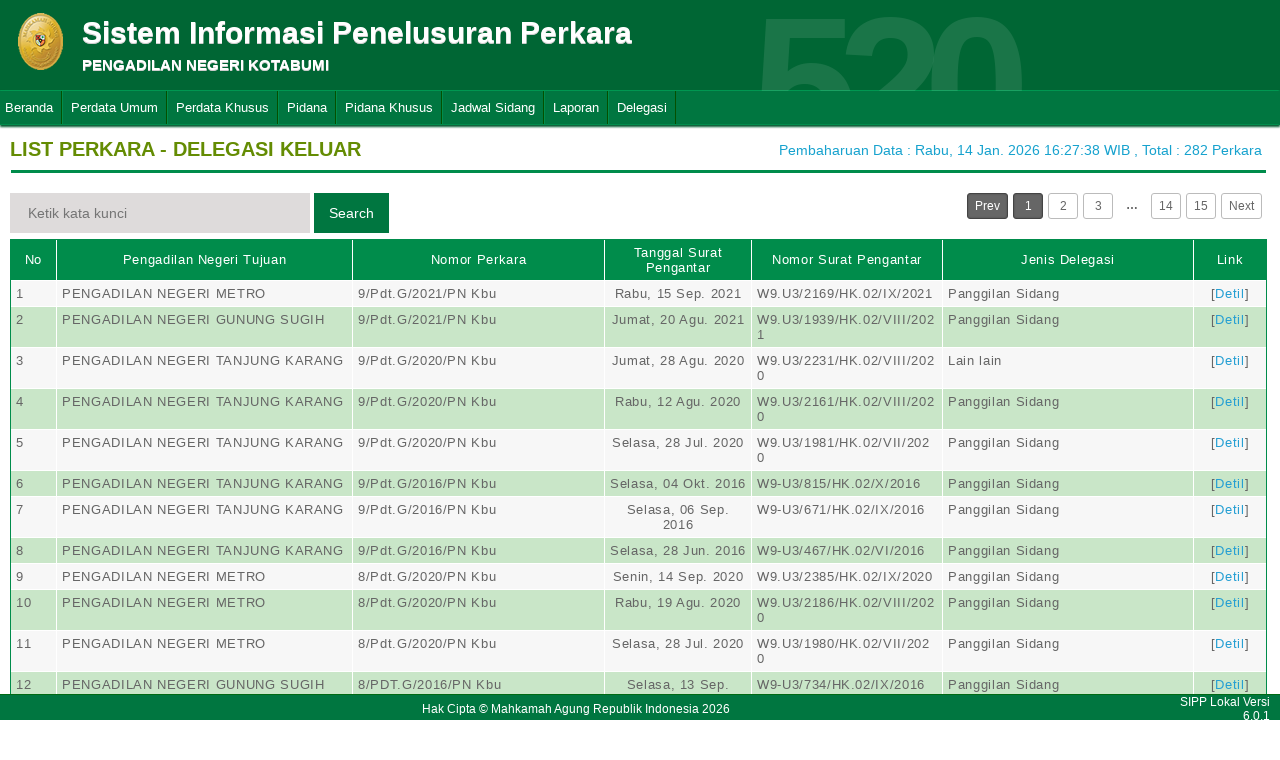

--- FILE ---
content_type: text/html; charset=UTF-8
request_url: https://sipp.pn-kotabumi.go.id/list_delegasi/type/UXNmT0VRcFhndGpENVNUTTBCQkdiU0hWaFFPMVhjMlVaTlZwb3dxYkRXTFhYOG9OODRXekxIN2JYZGpweTNVWjd4Yi9rTFhtUXhRNzlBOWRzTndpN0E9PQ==
body_size: 10273
content:
<html>
<head>
	<link rel="shortcut icon" href="https://sipp.pn-kotabumi.go.id/resources/img/favicon.ico" type="image/png">
	<title>SIPP</title>
	<link rel="stylesheet" type="text/css" href="https://sipp.pn-kotabumi.go.id/resources/css/style.css">
	<link rel="stylesheet" type="text/css" href="https://sipp.pn-kotabumi.go.id/resources/css/table.css">
	<link rel="stylesheet" type="text/css" href="https://sipp.pn-kotabumi.go.id/resources/css/date-css.css" />
	<link rel="stylesheet" type="text/css" href="https://sipp.pn-kotabumi.go.id/resources/css/simplePagination.css">
	<script type="text/javascript" src="https://sipp.pn-kotabumi.go.id/resources/js/jquery-1.7.1.min.js"></script>
	<script type="text/javascript" src="https://sipp.pn-kotabumi.go.id/resources/js/jquery-sipp.js"></script>
	<script type="text/javascript" src="https://sipp.pn-kotabumi.go.id/resources/js/jquery-ui-1.8.18.custom.min.js"></script>
	<script src="https://sipp.pn-kotabumi.go.id/resources/js/Modernizr.js"></script>
	<script type="text/javascript" src="https://sipp.pn-kotabumi.go.id/resources/js/jquery.idTabs.min.js"></script>

	<link rel="stylesheet" type="text/css" href="https://sipp.pn-kotabumi.go.id/resources/css/bootstrap.css">
</head>
<div id="loading" class="popup_loading">
	<div style="margin: 0px auto;margin-left: 40%;margin-top: 15%;width:0;">
		<img src="https://sipp.pn-kotabumi.go.id/resources/img/loading_ma.gif">
	</div>
</div>
<body>
	<script type="text/javascript">
		$("body").css({overflow: 'hidden'});
		$('#loading').fadeIn();
	</script>
	<div id="wrapper">
		<div id="atas">		
			<div class="logo">
				<a href="https://sipp.pn-kotabumi.go.id/">
				<img src="https://sipp.pn-kotabumi.go.id/resources/img/logo.png"></a>
			</div>
			<div class="front">
				<font><b>Sistem Informasi Penelusuran Perkara</b><span><br><strong>PENGADILAN NEGERI KOTABUMI</strong></br></span></font>
			</div>
			<div class="h_right">
			</div>
			<div class="version_shading">
				<label>520</label>
			</div>
		</div>
		<div class="clear"></div>
	</div>
	<style type="text/css">
	.has-sub i{
		font-weight: bold;
		color:#defc3b;
		position: absolute;
		top:10px;
		left:7px;
	}
</style>
<div class="cssmenu"><ul><li class="has-sub"><a href="https://sipp.pn-kotabumi.go.id/list_perkara">Beranda</a><ul></ul></li><li class="has-sub"><a href="#">Perdata Umum</a><ul><li class="has-sub"><a href="https://sipp.pn-kotabumi.go.id/list_perkara/type/NjNPajJEOUxDRG54amZMeHhGTjd6aHJZd09BZlVPMDRnZ2F1bjdvWlpFVExtTjcwWDh0MkJjMWxuRHFuNU9EWi85VkVxampOam5Pa2Y0a3prK0hncGc9PQ==">Perdata Gugatan</a><ul></ul></li><li class="has-sub"><a href="https://sipp.pn-kotabumi.go.id/list_perkara/type/NmdGNEdxZzByUWRheEN5RTI5TDFSMDc5Q1F2dmtJT2ZkOERrcEd3VFdnQTJiS1pLd1RkTUZXTXUvTlpqN0FsdUNiUmVDeFg3Q004L0hMcmNTcmZpdlE9PQ==">Perdata Gugatan Sederhana</a><ul></ul></li><li class="has-sub"><a href="https://sipp.pn-kotabumi.go.id/list_perkara/type/QXZ0Vlo2T0NKTUEvVVVDY0FLL1UyeFJiSWxrYmhJaWZtNFpOWWp6RTRzdy9Gdnd6QWl2N1dlTHFWUHpORVBxUnlUN1gvaHhGa3NNek1CU05ldldMT1E9PQ==">Perdata Gugatan Bantahan</a><ul></ul></li><li class="has-sub"><a href="https://sipp.pn-kotabumi.go.id/list_perkara/type/REhHOERBRHY3ZEd4emRwVmw3dDVXUHNqd2F3Y3hNSlJyOHY4ZDE2dGpUSDVOY1RQRWxpZFczS2pWQkR2elc5ekF1c3RxbTQrWlFSQUtSNXFqWjNuNVE9PQ==">Perdata Permohonan</a><ul></ul></li></ul></li><li class="has-sub"><a href="#">Perdata Khusus</a><ul><li class="has-sub"><a href="https://sipp.pn-kotabumi.go.id/list_perkara/type/VEpNcE94bm50RVJNSm9YZmZ1cHFoNVFJU2NjYWhULzlid2R1ZzRiWTYwTXlRU1Rta3ExK0FHdThuQjZBbDVxeFhJY081LzRhTTBjaTJLcEpLUC9TYXc9PQ==">Hak Kekayaan Intelektual (HKI)</a><ul></ul></li><li class="has-sub"><a href="https://sipp.pn-kotabumi.go.id/list_perkara/type/NFJlR0ExMGdEMWx0aXRTTlJ1RnR4YVRjbUtsVzc1Z2QycUFSUTE1Qk9nL2xhdG45V3R4a1lKYitqUXI2U0VFRU9WZWpRZ0ZYVEQxMEJ5UkU1WmRuOVE9PQ==">Kepailitan & PKPU</a><ul></ul></li><li class="has-sub"><a href="https://sipp.pn-kotabumi.go.id/list_perkara/type/c3NqOEtua1MycTBhR3Nza3RuUzBoMjR0VmpXWDJkWjlpblVYMDhpdUpiblpJZXp4Ukx4ckJNVGdGaFBLbFNyWThqNGlYQktvYjFzZzR4blN5Zng2ZFE9PQ==">Pengadilan Hubungan Industrial (PHI)</a><ul></ul></li><li class="has-sub"><a href="https://sipp.pn-kotabumi.go.id/list_perkara/type/SUpwTE4zcXdjSWFjdjlwVXJQTHM1bjNTYm9KeG4yUExEaGNtOTd2b1JCdFA3dERmMTl4K1BUamM4TjhGT0IrYWZEcTMvcWQ4c3drSGF5czhDRWsrWlE9PQ==">KPPU</a><ul></ul></li></ul></li><li class="has-sub"><a href="#">Pidana</a><ul><li class="has-sub"><a href="https://sipp.pn-kotabumi.go.id/list_perkara/type/U0pSdDhRVUEzUWJzajhUSytqbFZCY3k5VlhOTzRqNWJkeXNxRWt0S1VJakt4WFNXZ2dKNUJjQStQa0s5bFNwTVhET3VET0hzZERRYlU1QTU1Y0JoRlE9PQ==">Pidana Biasa</a><ul></ul></li><li class="has-sub"><a href="https://sipp.pn-kotabumi.go.id/list_perkara/type/MGYyTFRVWWtGbzJGZDk3amtvT0RKY2lsREUvbHJqSUNaOTMzY1pVQnE3YmJ4Rzh1ckJ3UVdaSHJDSTBiL3Q3Wlpjb056b3FIelhoU29vQmVyTDNLVlE9PQ==">Pidana Singkat</a><ul></ul></li><li class="has-sub"><a href="https://sipp.pn-kotabumi.go.id/list_perkara/type/Z0FaemdjZWtLN0hDYU1tWjY0WWZaelQySDVzODJzZDcrNlo3WDI3VXpEQlpTT1FxZ2NXUWc3dWVQNHhtRHBTUE9Rb01xZmllZHBSZmE0Q1lLcjZDWXc9PQ==">Pidana Cepat</a><ul></ul></li><li class="has-sub"><a href="https://sipp.pn-kotabumi.go.id/list_perkara/type/LzFTcDkyZlJ1eDF3ZUI4aXZ1dStoRUdTb0dackNYOWUxREhLdjJWYnFEbkZSaU13aXdVU1h5WElEOHZCVjhtTFJ4eDd1b3E2VWpJVlVnTTZJYmx6WUE9PQ==">Pidana Pra Peradilan</a><ul></ul></li><li class="has-sub"><a href="https://sipp.pn-kotabumi.go.id/list_perkara/type/SHRSUkJHY3FrcVlwSVJsd3VkUzA5VmNqZEYvd1FQY1oyM3pONHRiU2ZVcFRTK0hMSFh0aUI1dGZtMnlyZGc0UDkxeXl6d0xEbUw2T1FKWC9wUzNBTGc9PQ==">Perkara Lalu Lintas</a><ul></ul></li></ul></li><li class="has-sub"><a href="#">Pidana Khusus</a><ul><li class="has-sub"><a href="https://sipp.pn-kotabumi.go.id/list_perkara/type/WnFHZnp4VDR0RWIzNnVPMXlmVC90M3VHUGhJOWU5ZHRrQ09uM1hkaWRNaHhPUXB5d0ppb2svVklTbDlkcGhpYVhCMW1RUThKQlBBdS9QUW91YmJ2Y3c9PQ==">Pidana Anak</a><ul></ul></li><li class="has-sub"><a href="https://sipp.pn-kotabumi.go.id/list_perkara/type/WEdqcWdaVjRGL3pKZ0hmbmtiOW9PVGJPZGd4Z1R3WGNHUmczRTdaSzBBMnJSa3V1NVZVcWVjT3NqOXVmR2xyOVNjajlpRjJWYUtoUkMrbERiWVA4Q0E9PQ==">Tindak Pidana Korupsi</a><ul></ul></li><li class="has-sub"><a href="https://sipp.pn-kotabumi.go.id/list_perkara/type/V01oVjFQNGJIN1hzQ014VVIzOUJ2aTdja29HeUkwUTF5WUZpVTVXQWdMVlJzUHJUTkRESWJOdWRBZ2ZibWF5UjJtMHM2OXRCWGY3WlJCcE5ER3hiNHc9PQ==">Pidana Perikanan</a><ul></ul></li><li class="has-sub"><a href="https://sipp.pn-kotabumi.go.id/list_perkara/type/WWR2Y3hCVkNwWGlvNjRkWEJyTHZFYXZLREhtcGtCKzM0NG1tRk8xYkZzOHppUUdYOWloNVhRVEpYVlNZOEVzUVlBN1ZjVlRicGpHSkZrOVpqdnlubHc9PQ==">Hak Asasi Manusia</a><ul></ul></li></ul></li><li class="has-sub"><a href="https://sipp.pn-kotabumi.go.id/list_jadwal_sidang">Jadwal Sidang</a><ul></ul></li><li class="has-sub"><a href="#">Laporan</a><ul><li class="has-sub"><a href="https://sipp.pn-kotabumi.go.id/statistik_perkara">Statistik Perkara</a><ul></ul></li></ul></li><li class="has-sub"><a href="#">Delegasi</a><ul><li class="has-sub"><a href="https://sipp.pn-kotabumi.go.id/list_delegasi/type/TVRCeGRtSEQwTlFUOEYzL1VLYmNWOStGcEZubk9JYjlsb01RUnMyOUJPeUZOWWJockh3alRaL2N4NXlNbk9YYkFEU2ZpMnNwMEdKZHI4Y0Fnc0lEdGc9PQ==">Delegasi Keluar</a><ul></ul></li><li class="has-sub"><a href="https://sipp.pn-kotabumi.go.id/list_delegasi/type/S1JoZDYzbGJzVGxmVDVmdlJkcjFwTXFxQS8vWDNwTU4vZWk1WjRCdHUyODFlMjN6aENTalF3cWVnL1N3NXQvTnpuVzJ0Ry94STlSY1dKTW94YVA3Nnc9PQ==">Delegasi Masuk</a><ul></ul></li></ul></li></ul></div>
<script type="text/javascript">
$()
  $(window).bind("scroll", function() {
  if ($(window).scrollTop() + 50 > 110) {
    $(".cssmenu").addClass("menufixed");
    $(".cssmenu").removeClass("has-sub");
    
  } else {
    $(".cssmenu").removeClass("menufixed");
  }
  
});

</script>
	<div id="content"><div id="konten">
	<div id="pageTitle">
		<b>LIST PERKARA - DELEGASI KELUAR </b>
	</div>
	<div id="right">
    	<div class="total_perkara">
        	Pembaharuan Data : Rabu, 14 Jan. 2026 16:27:38 WIB 
            , Total : 282 Perkara
    	</div>
	</div>
    <br>
<link rel="stylesheet" type="text/css" href="https://sipp.pn-kotabumi.go.id/resources/css/simplePagination.css">
<hr class="thick-line" style="clear:both;">
<div id="left">
	<form action="https://sipp.pn-kotabumi.go.id/list_delegasi/search" method="post" accept-charset="utf-8">
		<input name="search_keyword" value="" id="search-box" size="50" placeholder="  Ketik kata kunci  " type="text">
		<input name="enc" value="eFljRlBiL2RkbVBRMDl0VmVQeEt4OGJQSzNiVWRMeEplOHFncXVjUFJibFdQblIrcWhaUi9EUG8vd29tamZqSmhSNVB1aHVONjA4WW1xQzJNY1djYkE9PQ==" type="hidden">
		<span></span>
		<input name="" value="Search" id="search-btn1" type="submit">
	</form>
</div>
<div id="left">

</div>
<div id="pages">
    <div id="selector"></div>
</div>

<div class="cssTable">
	<table id="tablePerkaraAll">
		<col  width="3%" />
        <col  width="20%" />
        <col  width="17%" />
        <col  width="10%" />
        <col  width="13%" />
        <col  width="17%" />
        <col  width="5%" />
		<tbody>
			<tr>
				<td>No</td>
				<td onclick="sorting(1)">Pengadilan Negeri Tujuan</td>					<td onclick="sorting(2)">Nomor Perkara</td>
					<td onclick="sorting(3)">Tanggal Surat Pengantar</td>
					<td onclick="sorting(4)">Nomor Surat Pengantar</td>
					<td onclick="sorting(5)">Jenis Delegasi</td>
					<td>Link</td>
			</tr>
			<tr><td>1</td><td>PENGADILAN NEGERI METRO</td><td>9/Pdt.G/2021/PN Kbu</td><td align="center">Rabu, 15 Sep. 2021</td><td>W9.U3/2169/HK.02/IX/2021</td><td>Panggilan Sidang</td><td align="center">[<a href="#" onClick="detilDelegasi('RFRqZExLRHpCdXZmREdnS3RVelhKRWhYYXkrYUlHUXFUeFBKcUVRWFV4RXdac2tmVUxwVUdjM1BibkpSbG9CYWZsU0xSTFNxekJoYjNPcFEreUoyK1E9PQ==' ,  'SXJScktUbGlna01tOEd5ZkdKS2JiUjJxMFlWdzJWTFBSYitkZ1o2L0hDckMwUDJYZWpIN3pxRkY5SktKRVI2MzNZUVlLNEt5ZjRVZUNEVllaZS9BZ3c9PQ==', 'MnhkV2pJalBWNWI3VmtFY09JUVY5NnZkbU12TlRUSFg0K1czZTg0dVFvRWlXZXJlbzJIQk1VbytPajVWNnRKRlpKcFZGQmROSWNLYXFWSHdYVkN0UEE9PQ==', 'bHZyak5ySDZGVnpYcURPbXRCREo5aGlmSEs0QW4wN0YySTdHWjlnWEU1SzFlWVc0VkoxVUU4Q1pHNUc5TmgydE5nYXp0d2libTJxOTFGVUwyS0x1L0E9PQ==')" >Detil</a>]</td></tr><tr><td>2</td><td>PENGADILAN NEGERI GUNUNG SUGIH</td><td>9/Pdt.G/2021/PN Kbu</td><td align="center">Jumat, 20 Agu. 2021</td><td>W9.U3/1939/HK.02/VIII/2021</td><td>Panggilan Sidang</td><td align="center">[<a href="#" onClick="detilDelegasi('aHdFUXh2MUVHUDczZ0JiL3NLSXZhUzU2M01SdW5OOVBvYzQwUWlUYzRQRXNwdWdCQUFrN3krVW5kaENTRTZyaG91RTJnTHZUVTBxZVUwTWtuTSt1clE9PQ==' ,  'NFNTMEtDL2hUcUZLYkxhdmZHcjkyL20xNkIyVXpYcGVaV3V4ZS9nWXErb1BPYkpjc2ZFRC9aeGFxb0JhR0Y1T09OMnVGcFRvUGFiSXlBOGU5a3V1cnc9PQ==', 'citxZGg1eW5DS3ZjaUl1ZlIxTk85Ulk5Tk1kUzNoZkRVZGg4V0tGSEMxbFg0Y3dWbWVzZVlSdy9XQkFZRUJxZDlDSTFKdDJBdFp1SkpxUko4TmxiYWc9PQ==', 'NFVIZmNTTWlDZFBzeFBtbDhLUi9yNTZIbmpWOXZ6cEZkT2hmRnNhKy82SVVtcmQ5dnpwa0w1c2QvOUVGZCtuU0dZVDdzb0lOTTFUT3A0NUhtZTFnMmc9PQ==')" >Detil</a>]</td></tr><tr><td>3</td><td>PENGADILAN NEGERI TANJUNG KARANG</td><td>9/Pdt.G/2020/PN Kbu</td><td align="center">Jumat, 28 Agu. 2020</td><td>W9.U3/2231/HK.02/VIII/2020</td><td>Lain lain</td><td align="center">[<a href="#" onClick="detilDelegasi('eG1Ba0hoQVNkZGRWcy92bHoycFFpTG9HUlpoMUhUTFBwZ0hJeDdzVnpOaDZyZklmbHp0VjczYTlWOTZyRVhnTGd4cEZUandKWWZVbUd5aVI5MGF5RVE9PQ==' ,  'WndKbXJNNDF2ZWVLREtBWHdCK0FPSkZ3SlpYRGZvaTZEL2U2cG4vdlErc0VSNGZXZXB4bGwzcWcxK1Q4bzF4UFQ5TlVmTTJzOE1vdEw0SVZ1WlZ4c1E9PQ==', 'S3JHMHVkM2dpV2gzdGRuME0vKzRlb0R5TnRSdkplWnFhUFlURkJSVHY2Tm1sbWtlZExEWElubVJJak9wRVpCQkZnTkZjRjk3bkxsMHBDb3VpeG5LZGc9PQ==', 'UFBUeUFGeHdndHYzQW9IemsvNS8vUXZaZ1IxbTdSOGhoWWh0Z2sydDBtNE1YcFFMMDU2VXlYc2RPUnZPaUVPUGZDUUtUU1hiaTQ3NVJGZEt6bElLcUE9PQ==')" >Detil</a>]</td></tr><tr><td>4</td><td>PENGADILAN NEGERI TANJUNG KARANG</td><td>9/Pdt.G/2020/PN Kbu</td><td align="center">Rabu, 12 Agu. 2020</td><td>W9.U3/2161/HK.02/VIII/2020</td><td>Panggilan Sidang</td><td align="center">[<a href="#" onClick="detilDelegasi('SzJtNW5yN3k0ZlQ2MDZHRDVORm5UbjdEREF6RWs4UTJNMlJKZUF6NGNMOTdsUUd5YmpJcVFxNytMUUZPUHg0OXRMRzZrbmd5Zy9hR0NHZmlIU200T0E9PQ==' ,  'VFAwcFcyVHYyUDJYUjBvR1ZxdktNQWRUQlVUaW9uQmw0MnZURTJhbUxpSm52NVFBUXlYUldBY0xwL3Y0M3RYdHF2YzBRWTV1MkdsdU8xcU4zcWtvT2c9PQ==', 'R1IvZytHWVFCRUVSZDVkNDU0T1NQbTVCc2NsSXZQdVQ0T2RVNFRFZmNsSVVoY3ZlSXMwa1F5aHdQQUM2OHpFcGlKMUw1ZzRla1U5TnhIZkRXekg5R0E9PQ==', 'T1E3NUg0Y0hkc1lIeCs4cHZhejJvd1RPVFZGdWJOa3pLYXBxL2ZpNURVdFNBU0JXa29UQnhuNVhCRGh5NFN4QkZSTkFmMVJzeWcwa3NVMXUrcDlESGc9PQ==')" >Detil</a>]</td></tr><tr><td>5</td><td>PENGADILAN NEGERI TANJUNG KARANG</td><td>9/Pdt.G/2020/PN Kbu</td><td align="center">Selasa, 28 Jul. 2020</td><td>W9.U3/1981/HK.02/VII/2020</td><td>Panggilan Sidang</td><td align="center">[<a href="#" onClick="detilDelegasi('L0xtMUxCSFVhaWl5dytCUnhFM0crZEIwUHJsOTBLTzZhY1VUbThtZ2xnQ1V3T2xxN2tqbFFzbVNmU09MMDMxSmRzMGoydzhLcWVoSGN6SDVMYWdaZkE9PQ==' ,  'NEV5SnplTCtUK3hUMjdDUE1TQVNQNXdmdGk5ZG9TZ3pLZWJDMWFzekprUXpwbTFrQ3NNZ3JpQzVFYzJwUzFsbm92ODd5dmU3akdNR1VDYUJ4ME41dXc9PQ==', 'U0NnQzBOdmxmVVZwM3lYZ2xIMlVaSXZPanRoQXpsdWZlRWVwcWt2NVRhckkvVTU5VzZFN1FlRnZTd0ROVTZpSnMxYXhGdWhNQlptdW9VWmJESW9VdWc9PQ==', 'dUJVNW9WNCsxTWJIVUhqbThNc2xibmNERnFDRnAwbzdiZ2dUTmI4QjhFaklwSE0xcmk1VW1lL1BTOU5PelBoTTkyemxDMWVUdlBuNjFJejB4cGpqbFE9PQ==')" >Detil</a>]</td></tr><tr><td>6</td><td>PENGADILAN NEGERI TANJUNG KARANG</td><td>9/Pdt.G/2016/PN Kbu</td><td align="center">Selasa, 04 Okt. 2016</td><td>W9-U3/815/HK.02/X/2016</td><td>Panggilan Sidang</td><td align="center">[<a href="#" onClick="detilDelegasi('amtBUW5Ca3BtckF2dlFyTy9leTdkajFKakZyZjZIM1BhV080bENQbDVTS0N4TnhBVWR0dGxOdDRGWitWS3UrTThGUkx5a0pPdHN4ZmliL3IvdW1mY0E9PQ==' ,  'NmpiYkt6bkpVdFVVaVdySVl0OGk4aUdRY3poaGllV1dyNHBMUjA0ZTgrOEJJSWZqNUJCYnlQbTV6ZzY5cStUNEM3MUlyWkRpTVBRWXkyQXhqZFQ0Vnc9PQ==', 'eGQ5RExvZzhpWk5uSVhEMUZCbndxdmhzeEpOWGsxaXVPRnY3Q05xbkljaERXaTBnSkV1R0dtZ0h5UVZRd09La1hDc0pZMXJYVGNMSkQ2Vno1U3FvRFE9PQ==', 'VGpRVUlRRmpGUWxCTzY0UjNjQUZSZXhHa2M1Y2hVTllORHd6NnpJTlZWMi9hQ0VjanhsbVptaTJ4aGpCTXUxeGcvdm5FU0NNV0NLSFEzNGFuK3ZWN3c9PQ==')" >Detil</a>]</td></tr><tr><td>7</td><td>PENGADILAN NEGERI TANJUNG KARANG</td><td>9/Pdt.G/2016/PN Kbu</td><td align="center">Selasa, 06 Sep. 2016</td><td>W9-U3/671/HK.02/IX/2016</td><td>Panggilan Sidang</td><td align="center">[<a href="#" onClick="detilDelegasi('MVZ3YW81OFV4YlY1dzgzVGk4V0oxeWdqRFhCRkpoWUYwUi8xM2hydkQyTVVEV2dCQmQrOG5DbzRrV3FQajFhd1JnQnV0eWFlVjNLdEZPd3hJa3hrbXc9PQ==' ,  'Q1V5MUZnbUlNWjFPZndiOERYYVVtU3NvUytBTWlBb3NTbkpIcXM1ZUdDVHlkY01peU1RRFdIdUZzVjBGakhQZEFaalpuY3NrZHNPbEdFb0NSeUlKTEE9PQ==', 'YWVlQTBuRmpWSkcvTFk2RzUwTGtTSFRJOFdpcUtGUllJVm1CV3oxR2VNaFFrRUlmZStWYWticW9EUmJRWWJVdXZ4eVlQUE5hVG13ekw0V0NZWmtPSUE9PQ==', 'cVZlYzZJRGludVRYbmIrcTVzV0J2aDJaRm1BeXJhZFpDUXczRmhrVSt2SlhCS3E2TjFEV0V0S21wdDF5dlJidFBpcldZYXBPVGdqZTExZytSZ3p3Zmc9PQ==')" >Detil</a>]</td></tr><tr><td>8</td><td>PENGADILAN NEGERI TANJUNG KARANG</td><td>9/Pdt.G/2016/PN Kbu</td><td align="center">Selasa, 28 Jun. 2016</td><td>W9-U3/467/HK.02/VI/2016</td><td>Panggilan Sidang</td><td align="center">[<a href="#" onClick="detilDelegasi('RE1mbHJyQzlTZjZqeDQ4aitDVElySDVkWjB0T0xHNThBRTBHREhNd09aQmhHOUZpTmNLMUZrUWp4Ly9aUjBTVE9MOEFKVXRWdWlnK29WVE5ZUldhU0E9PQ==' ,  'b3duZ3U0OUlDeGY5ci8xakZHazVUckZ1d3BMOHhHTkFmY01FWi9IdHhSZ0RsMHNLREo1bWYrMDhSVWxnOHVrcnN3dUg1cVo5ekRUbkVNSkRLcWNWWkE9PQ==', 'T0dmRXlsYnBIOUxBT1BVTlJIbDFQNlZtUStMQ05GakFQaUdQWk5JQnhLQ28vRU5vRG5hR3hMZ2ZDR0JjdCtFb2trUFBweHNEWExyZGpJY2lZSUlhWmc9PQ==', 'aFYyOE5MZURwU1NTSERNalpTMlR0aWwxZlhiY2QycUt1OEprWWJKNU40UFI1K1JMUHNmVk1LK1Z0MGN5WDVQZlQ3Zk5MVGlPa2ZrZ0czOG5ac1lJQVE9PQ==')" >Detil</a>]</td></tr><tr><td>9</td><td>PENGADILAN NEGERI METRO</td><td>8/Pdt.G/2020/PN Kbu</td><td align="center">Senin, 14 Sep. 2020</td><td>W9.U3/2385/HK.02/IX/2020</td><td>Panggilan Sidang</td><td align="center">[<a href="#" onClick="detilDelegasi('dTNOUUFJQWdlb1BPV0FzT3ppRkFDUDF0c3RSUm5ZOXF4cVl4b3htbG8reFlmTEY2SGlNVzlHSjNHQ0dpeFBzMDNDMGJLMVpSUHlWUnZ1emh4WWdySWc9PQ==' ,  'SGVveFlzSHRTUGpUaWF5MHdvY01FZmhFRG54VUFRSVB0L095czF0RDVld0VsdGJYd1NVeDROWFdrM0p2ZXAvYUVFbHhZcmxsZi9sVnJ4bVVrcFFQUmc9PQ==', 'ZlpCc25RV3dvdHRVRmNIQVMydDU5ZWxMSkdSZ1BvMXo4Qm1qU0pIbStoRVNGL01nNXBMQzNHSERkLzRYVjNBYWJYRDJOQ0VpNHJsczRCR0tNT09GakE9PQ==', 'ZGU5UVJnVHVENTlPd0N2WGRFbDdFajVxMXRXTzZlaTZqelplZ25WOFJHQ0xVd3AzUk56cTd2emZzdzhpc0VMZUJMdm45TFVISGt2UHZLOXc2SnAvNFE9PQ==')" >Detil</a>]</td></tr><tr><td>10</td><td>PENGADILAN NEGERI METRO</td><td>8/Pdt.G/2020/PN Kbu</td><td align="center">Rabu, 19 Agu. 2020</td><td>W9.U3/2186/HK.02/VIII/2020</td><td>Panggilan Sidang</td><td align="center">[<a href="#" onClick="detilDelegasi('R2xIVnZXOFRwR0IxRm44NzBmRjBWNzJGR1RkVURwa09oejFYTTl4WE9ZNyt6UldEVlpXRmNvTVNYRFNEaVZyN2R4WEk1c0l3RVZsQWJEem8zZzk5aHc9PQ==' ,  'TFlVRlYvM2p0M2ZaQkFIZG1CM0N2STBxaGNGNlh1RFNFVjlyYVFka2RnaE1DQWlxT3VrY0FkemM1cUdqejNsQmJKNCsyNkZCemdnblR0TmN3c0VaRkE9PQ==', 'MVVtTWtLNDJ3WStlUGdXTGJqVHU3dHNyYWF5c25WOTZLSTNMdmFxaXRuYjZ0RnJueWU4Q055bTJIeFh0TVRQeWxOK0NIZllPaFdZdXlOa1FMaER6SkE9PQ==', 'VDhsa1JJZEo3aTRBR1p6V2hKQTBWMkpicGYrTjJjOXhOTUJESU1Yc3VUeS9WZDZFTnVsT0RiR3FRZXJvK2lsRERjbjVUNHpHMzVrQlY1Sk05T3hZU2c9PQ==')" >Detil</a>]</td></tr><tr><td>11</td><td>PENGADILAN NEGERI METRO</td><td>8/Pdt.G/2020/PN Kbu</td><td align="center">Selasa, 28 Jul. 2020</td><td>W9.U3/1980/HK.02/VII/2020</td><td>Panggilan Sidang</td><td align="center">[<a href="#" onClick="detilDelegasi('VmtKamNZVEhRM2VsV3JmYlk5Q2s2NHh2OHNFWjlWV3BiZ2dNWkFPRGhCY0xGSTdJUDI1WlpPejJlRTY1azRtV1U1WjJDWG1OUEtrdEFSWFBRcVErcXc9PQ==' ,  'WkMxN3RXcG9pUzlKSWhzM2hmUGpDTkZ1b0hQdWtibThmVkNhT2hESGt1RXFrQWtLOXZUSmNlby9rSnJhVElRTFljSzVKNXdBLzFoNjRLUm9PRWo4Umc9PQ==', 'SmlKTFVVOUxDOUpIQkhoN3c0akU2ME1xUThkbk5WK0VUbHY5K0F6and3ZWFnbUdQL2hvck93RHZiazNMMktJemg0OUcyaDUyemhDZUFpQXdXT1VZd3c9PQ==', 'Y04vdm1rdjdoVEVRbTFTaVhZT1BQLzlndUtBcTdKVHppK3ZHYmN5aDB3ZkkvNHREVFEyNWlNZk1vcHkxS0dnR2lOT0pHS1VpSzd0cUN2b0RRU1ZWS0E9PQ==')" >Detil</a>]</td></tr><tr><td>12</td><td>PENGADILAN NEGERI GUNUNG SUGIH</td><td>8/PDT.G/2016/PN Kbu</td><td align="center">Selasa, 13 Sep. 2016</td><td>W9-U3/734/HK.02/IX/2016</td><td>Panggilan Sidang</td><td align="center">[<a href="#" onClick="detilDelegasi('NGY5RFZpS1JuYityQW1uZCtnRHR0dVRGWXpEU1lySEJQVkplc1BXcFRyMDFSamp2dXlZLzdJYkdRYm5CNE9LVWMzMFpaTWgwbUdvVk5mN1R5eU0rUXc9PQ==' ,  'YWFUdEQxUWJBelpmMDhnREwvai9zRDVZL3hPQ211amd6UlJoY2dWRmQ0cmF2d25ITUFxb0trMnlPcGlBY2dmdXdxQ1A0SjNzSzk4VXBRM1Z0TXFFVnc9PQ==', 'LzBaZTBuRG9HNWo0WU1NbUNpTERaVElrb2c3MHFVaHdMRHU2czV6YnRsNERTV1BHNGxGL0dFZkZrb3FBWlk5S2JSeTlGTkd4S3R3NDJGRFpHaDZFZ2c9PQ==', 'enRkRzhHc3R5YzhpUXVMdVVyU1FpdXJJQXhHaVBhZ2pUNDBPUm80Sjd3Nnh0QWhQMUtqem1IanNaaHpDS0xuSDNrRGNSSG9nd3pNblZ4Q3RrOGZwWXc9PQ==')" >Detil</a>]</td></tr><tr><td>13</td><td>PENGADILAN NEGERI GUNUNG SUGIH</td><td>8/PDT.G/2016/PN Kbu</td><td align="center">Selasa, 13 Sep. 2016</td><td>W9-U3/735/HK.02/IX/2016</td><td>Panggilan Sidang</td><td align="center">[<a href="#" onClick="detilDelegasi('ODRybTlVNDk1cFU0R3ZuTkFPcFBjTm4xRzl3WXNoQ1dGV0FmV1QvSnJpNWZDNWFXU0VrNUY3blIvMUpCZ3NaTTRqZ0NEa0lmc0JiVnlrUERPSWQxdFE9PQ==' ,  'VHdSZjhhUUNRdVVaWml6cE5rWlV4NGJEdEtQM0hyK3JESnZNM2JPaElZK21zMi9hcGdrQjVUTkRrTm1ZakpRcmRDbUpWcDdLSzRTUTh3WUZMSWJzbEE9PQ==', 'Ty80NTgwQml5b2NqS0hPaUYwRGFqVXJ1ZFE5MkVaTmlId0hWMnlKd2RIck42ZnRETXg1QnhadFlqRGg4TDNNa1paWllmaWFQdDNHbjlXeVI4aUZOaWc9PQ==', 'SHM1NHFTV25wbXJMcHMycGl0ZWJSUUMxcUFCNEdNUDRxVCtZclUzTVBhYndtOGlXdWhUbFVzNE1vVmE2TkZGcEQxeEVFekh1RnR2YXFoSHJmMkFwQWc9PQ==')" >Detil</a>]</td></tr><tr><td>14</td><td>PENGADILAN NEGERI GUNUNG SUGIH</td><td>8/PDT.G/2016/PN Kbu</td><td align="center">Kamis, 04 Agu. 2016</td><td>W9-U3/5845/HK.02/VIII/2016</td><td>Panggilan Sidang</td><td align="center">[<a href="#" onClick="detilDelegasi('YUlraTYvMkNxWXpDWWhPOW9LRlZWRmZYOXAza29DMTBMcUxpblNiWmFhNlBCR1BjVFl0NldxZlc3Tm1NYXRiVDdiUmJzWnpsTS9HUHUzNkQ3bTBmTHc9PQ==' ,  'cHh2S1VrWndaWlBYUXhld2l1Y0JLb2k3RXI5eG13Rml2Tzlvcis3OE1JWUluRFluQTZKWlJucmdyMkxhNUZsak1TaHd4RC8wVVhzeUpid2dUaE92TVE9PQ==', 'OTBSeU5TK0ZvQlNra3QxMndzekRjWU0yck9XN1VBcU01ZjI4Nkc4RDVmUVA2b0FvZnZBNDZWQ0lBeTlQM3BOQ2U0dExVeFRVczEraUlUbUlJS0J2UGc9PQ==', 'MlkyOHVTZW1mU3JiV0xrcnZWcXlwZGcvSHZQSlI0QjBrcjJjYlFiVUZGSHpTS3BLcXJVK2pGU1hxeU9qNjlJYzdhUXJvZUxTa3M5TjlsWFdteUZrVFE9PQ==')" >Detil</a>]</td></tr><tr><td>15</td><td>PENGADILAN NEGERI GUNUNG SUGIH</td><td>8/PDT.G/2016/PN Kbu</td><td align="center">Kamis, 04 Agu. 2016</td><td>W9-U3/585/HK.02/VIII/2016</td><td>Panggilan Sidang</td><td align="center">[<a href="#" onClick="detilDelegasi('bE5tTytwTXZkQkJ0TDhLbVhKMVNqeDlSR0FlSE9DQWlkV2ZVWndOTkw4c0dwUnl0QWozR2tNK2o3RTFXMUNnREpoNndxSnQyQWxMQVMzREpETldqbnc9PQ==' ,  'QmVIVmY5OHBKaHo4VjlaUTg5cnhxNzZ2bGJ5Y290d2tJVEUxWmVvRTlMaURNRzg0dS9qT3lFbC96YTVpaEpGZVB2eXlvN3YwSjF2bWc1QTlDNWZ3Y0E9PQ==', 'dmdLNUs1QUZqVWlMeEZEVDBDdGgzM25nS1ZrdjJ2d0NST2hZaGZSZXRNUnM5K3REd2UrM0JlUDZjSU1hZjAzSzlUaHFQcHZ5Nm5tcHVZS0hOK1UrakE9PQ==', 'NGY1MHJOT2ZLZDUxaFgrUUFlMmtqVjdUYVF0bzV4bWR2czNTSWJnZ0xXZjZ0K2NDRHdXdXQ3TnJsVDVQNmNSZEhJNEJsbVlpa054dGkxWlFINllUR0E9PQ==')" >Detil</a>]</td></tr><tr><td>16</td><td>PENGADILAN NEGERI BOGOR</td><td>8/PDT.G/2015/PN Kbu</td><td align="center">Selasa, 25 Okt. 2016</td><td>W9.U3/916/Um.02/X/2016</td><td>Pemberitahuan Putusan Pengadilan Tinggi</td><td align="center">[<a href="#" onClick="detilDelegasi('VW5hNDZDZm5xN0o2YnJmL0FXWGx6Nk5SWjZNQTgzT0ZraG1lVzRrRzdaeUpRbU52aTUzUVlGKzUyS3Vxamd1dnNaMG85clZKQ3VNek4yQW1tR2lET1E9PQ==' ,  'd2V6TVV5dUUwWHJDUy94MDJzSWhPQUVXa0wrQm5wQnVveWtzaE1aS1M1LzhNelhZWU9uSVFQOEF4ajBzNU1lQnc4RnFFZkxqampYSFpSZmUxblJhZEE9PQ==', 'VTRvQ2RGdEYzajkvdTV4cEFZVFI2K3BwQmo1MVR1WkYwOWJvekdMMEJCRitQN2x6c1gzL1FXUVlNK0tGcktsRFMwTDhUcCtYSGFqa25vMVM0dWZUYWc9PQ==', 'dlNPVTdXSTRJU1ZDUFhabXgrMHR2Q3dFSjgwbUhmOTRyejdEejVralRBQTFxWjZXazRjam03SE5TMGMyR3U0dmJBZUtqZjhBTEZvQTcwSkJSSHR2bXc9PQ==')" >Detil</a>]</td></tr><tr><td>17</td><td>PENGADILAN NEGERI TANJUNG KARANG</td><td>8/Pdt.G/2015/PN Kbu</td><td align="center">Senin, 20 Jun. 2016</td><td>W9-U3/452/HK.02/VI/2016</td><td>Pemberitahuan Memeriksa Berkas</td><td align="center">[<a href="#" onClick="detilDelegasi('V3d0UHMrRlpWU3BkZnplYlJTeUtQYWIzUzNiWHA0YVpodmJNZEhiREZObzR1NXNlRkRNa0tWVk11bVQrV3dlcWR1RzE1RGx6bStGUHdQdGRvM2RJT3c9PQ==' ,  'dkk2WWtNVzZlRWsvZ0NKNEs5ZWs3dExTb0NFNUNBMVNPUFQrQkowL25Wd2lRejR3MGFDTWtPaGIyZjFIZmtsaUpFclJpaTQwa3lLZTRVNjRrVnR2VXc9PQ==', 'TmxHWk9pYzUyTTdZZjRYelNUazBMazIzeCt2eVU0TmdJUWVGTmY3R21pNERpUEptZklhaktCbDVBVE9EVUZBMmtpS1UzdkhYQnZzVytidUZEZ0sybFE9PQ==', 'MkwrdTNCcU1lUmZKb201ZjBTRS9QQmhmUTNjZzYrZkYveUIwQlMyajVTMHppN2ExVUQraXJKNHpVVEFqY01YYUQzdGJ1NWUvT0l1aUl4aGVpRW5RL1E9PQ==')" >Detil</a>]</td></tr><tr><td>18</td><td>PENGADILAN NEGERI BOGOR</td><td>8/PDT.G/2015/PN Kbu</td><td align="center">Rabu, 10 Feb. 2016</td><td>W9-U3/133/HK.02/II/2016</td><td>Panggilan Sidang</td><td align="center">[<a href="#" onClick="detilDelegasi('Zm4vUklUbEJxWldMZmtuWHZkck92RW9IdXByN3VZNFVuaTllUUY1MEw0NDQ3YUErU0lLS1Y4bEYzbVpTcXU5TnFOSi80ajJ4a3Y5RGdaMmZpVEtsZFE9PQ==' ,  'Mm11aUQ0QlJkWlo5bFJ0TkV0Qm5tVlRuQmlTcVhxT2dhbmhEdXdkS3dmc1U2dkRsbW1uWXhyeWt3aTFnUVIrc1NIbXZEM1dIUkFLMVc5TVZBYXpCbFE9PQ==', 'M21lVHNoNVdSa1k3VlFBSjRaNVM4OHZjeUwrVlAvRUFuQitRWStSUGcxMUtkOElTc1dJdWY3aVlXeUJscW1uVDVINElYR1YxaGJOYU4vazE2dHg4Q1E9PQ==', 'ZWZaN21xdENQVENJU0JpbUZmWUthbFhIVk80STExL1lTYXdacmo0d2d4QS9UZytHMGJIZU0vNFpFRjhhKzRRczg2eG1jSWZsSVhmWjh2d1lkY1cxWkE9PQ==')" >Detil</a>]</td></tr><tr><td>19</td><td>PENGADILAN NEGERI BLAMBANGAN UMPU</td><td>7/Pdt.G/2019/PN Kbu</td><td align="center">Rabu, 03 Jul. 2019</td><td>W9.U3/1496/HK.02/VII/2019</td><td>Panggilan Sidang</td><td align="center">[<a href="#" onClick="detilDelegasi('Q1JHYVF5dlIvc2lNSGJxL25xVUxWYzl2aC9Jbkg5WElISXlicW5JazlQZlpoTXQyTlo5UkIzZklKR2d5VmVWd0RNZDBQU3d2SkU0S201TGlxa09vcGc9PQ==' ,  'clRLelZyelE4ckFLZ3QrbS92UlJuWmNHenM1RXZuL2huZTA5Ty83b0JJbVZySjk2RTRNVHhZT0wrZ21mYkoyL3FQMXgyaTlUWGhKY1RMNktpaFdVK0E9PQ==', 'N1FpbGJlMmc3ODVKZ0FyOWZyeUNOdjduSWUxZGUxZ2VQU2ZSd3JrWjZiS3VMVTV4UUdzQ2JTRHJVeS9NMm9nWk5GcHpTR1pydk5oSGJZanlmM1pCbXc9PQ==', 'SFlGUHh5WjFXZkRzR1MrQzJPUGJPYVY2OC91SmJCRXFGQ1FFWFJVVDhJajN1N00zVkxUVm9iTS9GUTdxYW1yZ05jZ3JQbWN0SVpBRXgxNXNmTW1ISGc9PQ==')" >Detil</a>]</td></tr><tr><td>20</td><td>PENGADILAN NEGERI TANJUNG KARANG</td><td>7/Pdt.G/2016/PN Kbu</td><td align="center">Jumat, 13 Mei 2016</td><td>W9-U3/363/HK.02/V/2016</td><td>Panggilan Sidang</td><td align="center">[<a href="#" onClick="detilDelegasi('UGxOb09NY1ZIamRWQ3czSUp5YjhBNDUwWStIYlNTVnd4MGVRQW1DaFlqamJBYWxBVVE1QVV5cTJnWGRUZkN4NEwrZGFjbG1VdmN3TkpwdEpnakowMUE9PQ==' ,  'MGVtMVBqeVJERHN1VjBwY0MzT3pvWXZtNFJObHpPY1Q5aXNmN1pNTndzU2NnWWJBNktUQ0F2VWV3Z2pQRy9Mb3NXTGxyWmZBNHp3bzdDM1ovRlNlMVE9PQ==', 'bXdMblhNTXMzTDFXcmQ5K2g3cVhpdTkvRXRvQWpERjhMUExHZ0NyUnhYRWlrV0J0NlpMMXBPOFJkSlg5TEdVWlYwd1Y1RHRhWUJtL1IrQzZYdG8rbGc9PQ==', 'N0dPRGQxbXZ4alZSK29mM3JRMTlqc1ljTXNrN0UrN3ZHZkR3QS9Jem9hWVhrMldxNkJCcmFoNXRiZDIyOXRuZTZ2RWtZYTNDcWZhVFQyZlJRYzBCRWc9PQ==')" >Detil</a>]</td></tr>		</tbody>
	</table>
</div>
<div id="pages_bottom" style="width:100%;padding-left:5px;padding-top:5px;">
    <div id="selector_bottom"></div>
</div>
<script type="text/javascript">
	function detilDelegasi(IDalur,IDperkara,IDpnasal,IDPNTujuan){	
		popup_form('https://sipp.pn-kotabumi.go.id/detil_delegasi/'+IDalur+'/'+IDperkara+'/'+'/'+IDpnasal+'/'+IDPNTujuan)
	}
</script> 
<script type="text/javascript" src="https://sipp.pn-kotabumi.go.id/resources/js/jquery.simplePagination.js"></script>


<script type="text/javascript">
$(function() {
    var totalPage = '282';
    var page = '1';
    $('#selector').pagination({
        items: totalPage,
        itemsOnPage: 20,
        displayedPages: 3,
        cssStyle: 'light-theme',
        currentPage:page,
        onPageClick: function(pageNumber){
            window.open('https://sipp.pn-kotabumi.go.id/list_delegasi/page/'+pageNumber+'/eFljRlBiL2RkbVBRMDl0VmVQeEt4OGJQSzNiVWRMeEplOHFncXVjUFJibFdQblIrcWhaUi9EUG8vd29tamZqSmhSNVB1aHVONjA4WW1xQzJNY1djYkE9PQ==/key/col/2','_self')
        	}
        });
    $('#selector_bottom').pagination({
        items: totalPage,
        itemsOnPage: 20,
        displayedPages: 3,
        cssStyle: 'light-theme',
        currentPage:page,
        onPageClick: function(pageNumber){
            window.open('https://sipp.pn-kotabumi.go.id/list_delegasi/page/'+pageNumber+'/eFljRlBiL2RkbVBRMDl0VmVQeEt4OGJQSzNiVWRMeEplOHFncXVjUFJibFdQblIrcWhaUi9EUG8vd29tamZqSmhSNVB1aHVONjA4WW1xQzJNY1djYkE9PQ==/key/col/2','_self')
        	}
        });
    });
</script>
</div>
	<div id="footer">
		<table width="100%">
			<tr>
				<td width="90%" align="center" style="font-size: 12px;vertical-align:middle;">Hak Cipta &copy; Mahkamah Agung Republik Indonesia 2026</td>
			    <td width="10%" align="right" style="font-size: 12px;padding-right:30px;vertical-align:middle;padding-right:10px;">SIPP Lokal Versi 6.0.1</td>
			</tr>
		</table>
	</div>
	</div>
</body>
<script type="text/javascript">
$( document ).ready(function() {
    $("body").css({ overflow: 'inherit' })
	$('#loading').fadeOut();
	$('a').click(function(event){
		var id = $(this).attr('id');
		if($(this).attr('href')!='#' && $(this).attr('href').substring(1,0)!='#' && id !='noLoading'){
			openLoadingDialog()
		}
	});
});

function closeLoading(){
    $("body").css({ overflow: 'inherit' })
    $('#loading').fadeOut();
}

function openLoadingDialog(){
	$("body").css({overflow: 'hidden'});
	$('#loading').fadeIn();
}

</script>
</html>